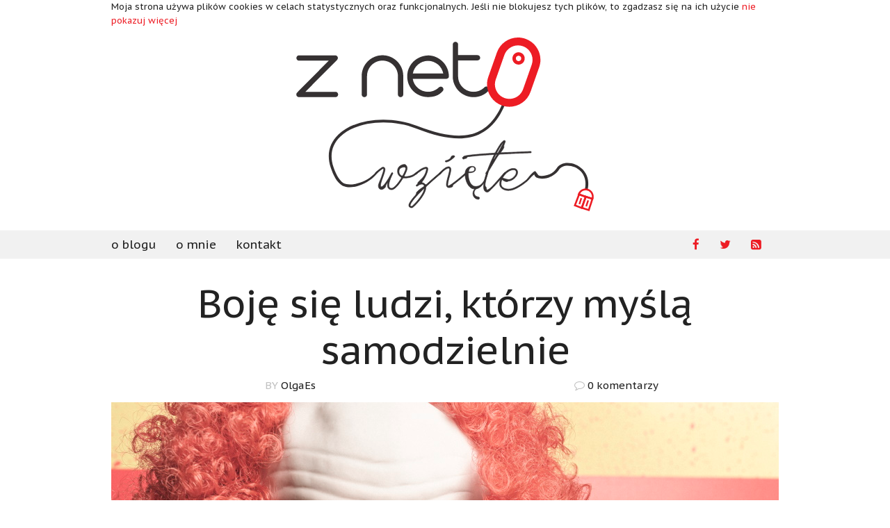

--- FILE ---
content_type: text/html; charset=utf-8
request_url: http://znetawziete.pl/bojesie-ludzi-ktorzy-mysla-samodzielnie/
body_size: 61599
content:
<!DOCTYPE html>

<html lang="pl" xmlns:fb="http://ogp.me/ns/fb#">
<head>
    <meta charset="utf-8">
    <meta name="viewport" content="width=device-width, initial-scale=1">

    <link href='https://fonts.googleapis.com/css?family=PT+Sans+Caption&subset=latin,latin-ext' rel='stylesheet' type='text/css'>    
    <link rel="manifest" href="/manifest.json">
    <meta name="theme-color" content="#1E1E1E">
    <meta name="author" content="OlgaEs">
    <link href="/feed/" rel="alternate" title="z neta wzięte Feed" type="application/atom+xml">
    <link href="/opensearch.xml" rel="search" title="z neta wzięte wyszukiwanie" type="application/opensearchdescription+xml">

    <title>Boję&#160;się ludzi, kt&#243;rzy myślą samodzielnie</title>
    <meta name="description" content="​​​​​​​Wraz z koronawirusem (ciekawostka – m&#243;j Word nie zna tego słowa, przypadek?!), uaktywniła się grupa ludzi samodzielnie myślących. No matko jedyna powiem Wam, że się ich bardziej boję niż Ziobry, a musicie wiedzieć, że Ziobro śni mi się dość często i to nie są mokre sny." />
    <link rel=canonical href="http://znetawziete.pl/bojesie-ludzi-ktorzy-mysla-samodzielnie/" />

    
<meta name="twitter:site" content="SiemoOlga">
<meta name="twitter:title" content="Boję się ludzi, którzy myślą samodzielnie">
<meta name="twitter:description" content="​​​​​​​Wraz z koronawirusem (ciekawostka – mój Word nie zna tego słowa, przypadek?!), uaktywniła się grupa ludzi samodzielnie myślących. No matko jedyna powiem Wam, że się ich bardziej boję niż Ziobry, a musicie wiedzieć, że Ziobro śni mi się dość często i to nie są mokre sny.">
<meta name="twitter:image" content="http://www.znetawziete.pl/Content/Images/Upload/1korona_male.jpg">
    <meta property="og:title" content="Boję się ludzi, którzy myślą samodzielnie">
<meta property="og:type" content="article">
<meta property="og:url" content="http://znetawziete.pl/bojesie-ludzi-ktorzy-mysla-samodzielnie/">
<meta property="og:image" content="http://www.znetawziete.pl/Content/Images/Upload/1korona_male.jpg">
<meta property="og:description" content="​​​​​​​Wraz z koronawirusem (ciekawostka – mój Word nie zna tego słowa, przypadek?!), uaktywniła się grupa ludzi samodzielnie myślących. No matko jedyna powiem Wam, że się ich bardziej boję niż Ziobry, a musicie wiedzieć, że Ziobro śni mi się dość często i to nie są mokre sny.">
<meta property="og:site_name" content="z neta wzięte">
<meta property="fb:app_id" content="1699111583674426">
<meta property="article:expiration_time" content="01.01.0001 00:00:00">
<meta property="article:modified_time" content="01.01.0001 00:00:00">
<meta property="article:published_time" content="21.08.2020 18:33:45">
    
    <link href="/Content/css?v=paggbNiLCHSa10j1kttj1-Xrci8EwcFWF4HSP6Pm_HM1" rel="stylesheet"/>

    
</head>
<body>
    <div id="fb-root"></div>

    <div class="container">
        <h1 class="header">
            <a href="/">                
                <?xml version="1.0" encoding="UTF-8" standalone="no"?>
<svg
   xmlns:dc="http://purl.org/dc/elements/1.1/"
   xmlns:cc="http://creativecommons.org/ns#"
   xmlns:rdf="http://www.w3.org/1999/02/22-rdf-syntax-ns#"
   xmlns:svg="http://www.w3.org/2000/svg"
   xmlns="http://www.w3.org/2000/svg"
   viewBox="0 0 830.09332 485.20001"
   xml:space="preserve"
   id="svg2"
   version="1.1"><metadata
     id="metadata8"><rdf:RDF><cc:Work
         rdf:about=""><dc:format>image/svg+xml</dc:format><dc:type
           rdf:resource="http://purl.org/dc/dcmitype/StillImage" /></cc:Work></rdf:RDF></metadata><defs
     id="defs6" /><g
     transform="matrix(1.3333333,0,0,-1.3333333,0,485.2)"
     id="g10"><g
       transform="scale(0.1)"
       id="g12"><path
         id="path14"
         style="fill:#353132;fill-opacity:1;fill-rule:nonzero;stroke:none"
         d="M 16.25,2405.94 C 5.41406,2416.77 0,2429.69 0,2444.76 c 0,15.04 5.41406,28.58 16.25,40.63 l 662.672,668.09 H 57.7773 c -15.6523,0 -28.8867,5.41 -39.7226,16.25 -10.83204,10.83 -16.25001,24.07 -16.25001,39.72 0,15.63 5.41797,28.89 16.25001,39.73 10.8359,10.83 24.0703,16.25 39.7226,16.25 H 816.152 c 14.446,0 27.676,-6.04 39.723,-18.06 10.836,-10.83 15.629,-23.78 14.445,-38.82 -1.215,-15.07 -7.222,-28.6 -18.054,-40.63 L 189.59,2501.64 h 630.172 c 15.629,0 28.89,-5.42 39.726,-16.25 10.832,-10.84 16.25,-24.09 16.25,-39.72 0,-15.66 -5.418,-28.9 -16.25,-39.73 -10.836,-10.84 -24.097,-16.25 -39.726,-16.25 H 55.9766 c -15.6602,0 -28.8907,5.41 -39.7266,16.25" /><path
         id="path16"
         style="fill:#353132;fill-opacity:1;fill-rule:nonzero;stroke:none"
         d="m 1368.64,2832.07 c 0,60.18 11.43,116.75 34.31,169.73 22.85,52.96 53.86,99 92.99,138.13 39.1,39.11 85.15,70.12 138.13,93 52.96,22.85 109.52,34.3 169.73,34.3 60.18,0 116.75,-11.45 169.74,-34.3 52.95,-22.88 98.99,-53.89 138.13,-93 39.1,-39.13 70.1,-85.17 92.98,-138.13 22.86,-52.98 34.31,-109.55 34.31,-169.73 v -386.4 c 0,-15.66 -5.42,-28.9 -16.25,-39.73 -10.83,-10.84 -24.09,-16.25 -39.72,-16.25 -15.66,0 -28.89,5.41 -39.73,16.25 -10.83,10.83 -16.25,24.07 -16.25,39.73 v 386.4 c 0,44.52 -8.43,86.36 -25.28,125.5 -16.87,39.1 -40.03,73.4 -69.51,102.91 -29.51,29.49 -63.82,52.65 -102.92,69.52 -39.14,16.85 -80.97,25.29 -125.5,25.29 -44.55,0 -86.39,-8.44 -125.49,-25.29 -39.13,-16.87 -73.44,-40.03 -102.92,-69.52 -29.51,-29.51 -52.68,-63.81 -69.52,-102.91 -16.87,-39.14 -25.28,-80.98 -25.28,-125.5 v -386.4 c 0,-15.66 -5.41,-28.9 -16.25,-39.73 -10.83,-10.84 -24.09,-16.25 -39.72,-16.25 -15.66,0 -28.89,5.41 -39.73,16.25 -10.83,10.83 -16.25,24.07 -16.25,39.73 v 386.4" /><path
         id="path18"
         style="fill:#353132;fill-opacity:1;fill-rule:nonzero;stroke:none"
         d="m 2757.18,3149.87 c -39.72,0 -77.36,-6.94 -112.85,-20.77 -35.52,-13.85 -67.43,-32.5 -95.7,-55.97 -28.3,-23.48 -51.77,-51.46 -70.42,-83.97 -18.68,-32.5 -31.6,-67.43 -38.83,-104.73 h 637.4 c -7.22,37.3 -20.48,72.23 -39.72,104.73 -19.27,32.51 -43.06,60.49 -71.33,83.97 -28.29,23.47 -60.2,42.12 -95.7,55.97 -35.52,13.83 -73.13,20.77 -112.85,20.77 z m -319.6,-377.38 c 6.01,-38.54 18.65,-74.35 37.92,-107.44 19.24,-33.12 43.03,-61.7 71.32,-85.77 28.27,-24.09 60.49,-43.05 96.6,-56.88 36.12,-13.85 74.04,-20.76 113.76,-20.76 44.52,0 86.05,8.12 124.59,24.38 38.51,16.25 72.82,38.82 102.92,67.71 10.84,10.83 24.07,16.25 39.72,16.25 15.63,0 28.9,-5.42 39.73,-16.25 10.84,-10.84 16.25,-24.1 16.25,-39.73 0,-15.65 -5.41,-28.89 -16.25,-39.72 -39.73,-44.55 -84.58,-76.15 -134.52,-94.8 -49.97,-18.67 -107.44,-27.98 -172.44,-27.98 -60.21,0 -116.46,10.83 -168.83,32.5 -52.36,21.67 -98.4,51.74 -138.13,90.28 -39.72,38.51 -71.04,84.24 -93.89,137.23 -22.88,52.95 -34.31,110.73 -34.31,173.34 0,60.18 11.11,116.47 33.4,168.83 22.27,52.36 52.96,98.09 92.09,137.23 39.11,39.1 85.46,70.41 139.04,93.89 53.55,23.47 111.64,36.4 174.24,38.82 57.78,0 112.23,-11.46 163.41,-34.31 51.15,-22.88 96.61,-53.57 136.33,-92.08 39.72,-38.54 71.32,-83.68 94.8,-135.43 23.46,-51.77 36.39,-107.15 38.82,-166.12 2.4,-20.48 -2.71,-36.11 -15.36,-46.94 -12.63,-10.84 -26.18,-16.25 -40.62,-16.25 h -700.59" /><path
         id="path20"
         style="fill:#353132;fill-opacity:1;fill-rule:nonzero;stroke:none"
         d="m 3275.39,3492.94 c 0,15.63 5.42,28.89 16.25,39.72 10.84,10.84 24.07,16.25 39.72,16.25 15.64,0 28.9,-5.41 39.73,-16.25 10.83,-10.83 16.25,-24.09 16.25,-39.72 v -222.1 h 399.04 c 19.25,0 34.59,-5.41 46.05,-16.25 11.42,-10.83 17.15,-24.09 17.15,-39.72 0,-15.66 -5.73,-28.89 -17.15,-39.73 -11.46,-10.83 -26.8,-16.25 -46.05,-16.25 h -399.04 v -334.04 c 0,-44.55 8.41,-86.39 25.28,-125.49 16.84,-39.13 40,-73.44 69.51,-102.92 29.49,-29.51 63.79,-52.68 102.92,-69.52 39.12,-16.87 80.95,-25.28 125.5,-25.28 44.52,0 86.05,8.12 124.59,24.38 38.51,16.25 72.23,38.82 101.11,67.71 9.62,10.83 21.96,17.15 37.02,18.96 15.04,1.8 29.18,-2.12 42.44,-11.74 9.62,-9.65 15.62,-21.67 18.05,-36.11 2.4,-14.45 -0.62,-28.3 -9.03,-41.53 -39.73,-42.16 -86.67,-74.94 -140.84,-98.41 -54.17,-23.47 -111.95,-35.21 -173.34,-35.21 -60.2,0 -116.78,11.42 -169.73,34.31 -52.98,22.85 -99.03,53.85 -138.13,92.99 -39.13,39.1 -70.14,85.15 -93,138.13 -22.88,52.95 -34.3,109.52 -34.3,169.73 v 668.09" /><path
         id="path22"
         style="fill:#353132;fill-opacity:1;fill-rule:nonzero;stroke:none"
         d="m 4313.57,2250.61 53.31,-22.83 C 4202.45,1843.95 3967.44,1622.65 3648.47,1551.2 3354.84,1485.47 2993.06,1543.06 2509.89,1732.52 1949.46,1952.3 1252.52,1878.8 923.266,1565.2 744.434,1394.86 693.895,1174.26 777.145,927.211 850.961,708.102 942.813,586.699 1050.14,566.379 c 179.83,-34.039 467.21,72.551 616.97,250.652 29.91,35.571 36.23,13.61 61.41,41.43 l -2.6,-9.75 c -24.47,-27.07 -7.16,-25.262 -36.74,-60.422 -159,-189.07 -436.64,-319.207 -649.83,-278.891 C 908.09,534.219 804.324,664.859 722.164,908.691 631.211,1178.64 686.91,1420.2 883.266,1607.21 1233.3,1940.58 1941.7,2017.63 2531.07,1786.53 c 465.4,-182.51 826.8,-240.99 1104.73,-178.72 299.48,67.06 521.19,277.32 677.77,642.8" /><path
         id="path24"
         style="fill:#ed1c24;fill-opacity:1;fill-rule:nonzero;stroke:none"
         d="m 4641.86,3639.03 c -193.28,0 -374.2,-120.54 -441.98,-313.24 l -180.62,-513.31 c -85.88,-244.16 42.4,-511.67 286.54,-597.55 51.46,-18.11 103.91,-26.72 155.53,-26.72 193.26,0 374.21,120.52 442.01,313.25 l 180.59,513.3 c 85.89,244.13 -42.35,511.67 -286.51,597.56 -51.45,18.1 -103.94,26.71 -155.56,26.71 m 0,-164.85 v 0 c 34.18,0 68.14,-5.86 100.87,-17.36 157.97,-55.59 241.27,-229.36 185.69,-387.36 l -180.57,-513.3 c -42.76,-121.46 -157.89,-203.09 -286.52,-203.09 -34.19,0 -68.09,5.86 -100.82,17.36 -157.99,55.58 -241.32,229.35 -185.73,387.32 l 180.61,513.34 c 42.72,121.48 157.84,203.06 286.47,203.09" /><path
         id="path26"
         style="fill:#ed1c24;fill-opacity:1;fill-rule:nonzero;stroke:none"
         d="m 4652.56,3256.95 c -23.87,0 -45.22,-15.13 -53.17,-37.65 -10.28,-29.32 5.17,-61.56 34.47,-71.86 6.06,-2.14 12.37,-3.23 18.68,-3.23 23.89,0 45.26,15.14 53.19,37.68 10.28,29.3 -5.14,61.54 -34.45,71.84 -6.09,2.14 -12.38,3.22 -18.72,3.22 m -0.02,-185.2 c -14.54,0 -28.92,2.44 -42.73,7.27 -67,23.6 -102.35,97.3 -78.79,164.33 18.15,51.51 66.97,86.1 121.54,86.1 14.55,0 28.96,-2.47 42.79,-7.33 67,-23.57 102.33,-97.27 78.76,-164.3 -18.14,-51.5 -66.98,-86.07 -121.57,-86.07" /><path
         id="path28"
         style="fill:#353132;fill-opacity:1;fill-rule:nonzero;stroke:none"
         d="M 6095.06,433.762 C 6165.69,726.93 6014,906.25 5848.49,976.301 5689.15,1043.78 5522.87,1012.77 5453.11,902.609 5353.58,745.5 5147.44,720.07 5069.44,751.031 c -31.9,12.66 -31.83,27.52 -30.92,32.258 l -54.22,10.5 c -8.05,-41.508 15.79,-77.637 63.73,-96.66 111.95,-44.418 344.49,1.422 454.06,174.43 53.65,84.722 192.84,106.773 323.78,51.351 143.63,-60.808 274.95,-217.64 212.82,-475.57 l 56.37,-13.578" /><path
         id="path30"
         style="fill:#ed1c24;fill-opacity:1;fill-rule:nonzero;stroke:none"
         d="m 6056.51,437.871 c -50.73,0 -96.01,-28.879 -118.01,-74.031 l 247.3,-80.238 c 11.32,63.437 -25.72,127.359 -88.75,147.828 -13.18,4.25 -26.82,6.441 -40.54,6.441 m -148.99,-103.851 -17.74,6.722 5.85,18.047 c 22.7,70 87.35,116.981 160.88,116.981 17.71,0 35.29,-2.778 52.25,-8.301 88.73,-28.797 137.49,-124.418 108.71,-213.199 l -6.2,-18.801 -303.75,98.551" /><path
         id="path32"
         style="fill:#ed1c24;fill-opacity:1;fill-rule:nonzero;stroke:none"
         d="m 6068.43,281.82 -64.7,-199.3786 106.83,-34.6719 64.7,199.3595 z M 5955.96,58.0703 6044.09,329.57 6223.04,271.52 6134.93,0 5955.96,58.0703" /><path
         id="path34"
         style="fill:#ed1c24;fill-opacity:1;fill-rule:nonzero;stroke:none"
         d="m 6126.07,222.059 -32.56,10.55 -40.59,-125.089 32.58,-10.5708 40.57,125.1098" /><path
         id="path36"
         style="fill:#ed1c24;fill-opacity:1;fill-rule:nonzero;stroke:none"
         d="m 5931.56,329.07 -74.83,-195.75 104.94,-40.1012 74.78,195.8122 z M 5807.8,111.41 5909.64,378.063 6085.42,310.922 5983.57,44.2695 5807.8,111.41" /><path
         id="path38"
         style="fill:#ed1c24;fill-opacity:1;fill-rule:nonzero;stroke:none"
         d="m 5983.18,268.43 -32.58,10.562 -40.57,-125.101 32.58,-10.582 40.57,125.121" /><path
         id="path40"
         style="fill:#353132;fill-opacity:1;fill-rule:nonzero;stroke:none"
         d="m 2203.12,741.93 c 6.73,-3.391 21.29,-3.391 29.15,10.07 17.94,31.402 33.64,63.922 47.1,97.539 3.37,9.012 5.62,17.973 7.84,25.801 2.25,5.609 2.25,10.109 2.25,14.582 0,2.25 0,4.5 0,5.609 0,1.141 0,1.141 0,2.25 v 2.25 c -2.25,6.719 -3.36,11.211 -5.61,13.438 -4.48,6.75 -7.84,7.863 -11.22,7.863 -3.34,1.129 -6.72,1.129 -10.08,3.359 l -2.25,2.25 c 0,-1.121 -1.12,-1.121 -1.12,-1.121 0,0 0,0 -1.11,0 h -2.25 c -4.49,-1.129 -7.85,-1.129 -12.34,-2.238 -7.85,-1.121 -15.69,-2.25 -23.55,-4.512 -15.69,-4.468 -30.27,-11.218 -42.61,-21.289 -12.34,-11.222 -22.42,-26.91 -25.78,-49.34 -3.38,-22.441 -1.12,-50.461 14.58,-74 8.97,-13.472 22.42,-24.691 37,-32.511 z m 316.21,40.34 c -29.14,-22.411 -63.91,-49.321 -98.67,-61.668 -33.64,-12.34 -69.53,-21.301 -106.53,-23.551 -19.06,-2.25 -39.25,-2.25 -59.44,0 -15.69,2.25 -23.54,-6.719 -26.9,-12.332 -13.45,-22.43 -26.92,-43.727 -41.49,-65.028 -20.18,-30.293 -42.62,-58.312 -66.17,-86.359 -11.21,-13.441 -24.67,-25.793 -38.12,-39.242 -13.46,-11.211 -28.03,-23.539 -45.98,-32.508 -8.97,-4.5 -17.92,-8.973 -29.15,-10.102 -2.25,0 -5.62,-1.121 -8.96,-1.121 -2.25,0 -4.5,0 -6.74,0 -5.6,1.121 -10.09,1.121 -15.7,2.25 -10.09,1.11 -20.19,4.473 -29.14,10.09 -10.11,5.602 -17.95,14.571 -23.56,23.543 -11.22,19.067 -14.58,40.367 -14.58,58.309 0,20.191 3.36,38.129 6.74,56.07 1.1,4.488 2.23,7.848 3.36,12.32 -1.13,-2.222 -2.26,-3.359 -3.36,-4.472 -4.49,-7.848 -10.11,-15.707 -15.71,-23.547 -13.46,-21.301 -20.19,-34.762 -24.67,-42.613 -3.36,-8.977 -3.36,-13.45 -3.36,-17.938 0,-4.48 0,-7.859 -3.36,-14.582 -2.25,-3.359 -4.5,-7.859 -8.97,-13.437 -2.25,-2.262 -5.62,-5.622 -8.98,-9 -1.13,-1.11 -3.36,-3.36 -5.61,-4.473 l -3.36,-3.359 -2.23,-1.141 -2.25,-2.219 c -17.95,-13.461 -38.14,-22.441 -57.19,-21.32 -17.95,1.129 -35.89,10.101 -45.98,24.68 -11.22,14.57 -15.71,32.511 -14.58,51.57 0,2.242 0,4.492 0,6.742 v 3.359 2.25 1.11 c 1.12,3.359 1.12,5.609 2.25,8.969 1.11,6.722 3.36,12.332 4.48,17.941 6.72,22.43 16.82,44.871 26.91,68.41 10.09,24.66 20.18,50.461 31.41,80.731 11.21,31.398 22.42,61.668 31.4,91.957 4.47,14.582 8.97,30.261 11.19,44.843 1.14,7.868 2.25,14.578 1.14,21.328 0,6.719 -2.25,11.192 -3.36,13.442 -1.13,0 -1.13,1.109 -3.38,1.109 -1.12,0 -2.24,1.141 -3.36,1.141 h -1.12 c -1.11,-3.363 1.12,4.469 0,3.359 v -2.25 -1.109 c 0,-1.141 -1.11,0 -1.11,0 h 1.11 c -2.25,-1.141 -5.61,-2.25 -8.97,-3.363 -2.25,-2.25 -5.61,-3.387 -8.98,-5.61 -13.46,-7.859 -25.79,-17.937 -38.11,-28.047 -24.67,-19.043 -49.35,-40.371 -74.02,-61.672 -10.09,-10.07 -23.56,-13.46 -29.15,-6.71 -5.61,5.601 -1.13,19.043 10.09,28.011 31.39,29.149 63.92,57.199 99.81,81.86 8.95,6.75 17.92,12.351 28.03,17.968 3.35,2.211 5.6,3.36 8.97,4.473 2.24,0 4.48,1.129 5.6,1.129 2.24,0 4.48,1.121 4.48,1.121 h 1.14 1.11 1.12 c 6.74,0 15.69,-2.25 23.55,-7.871 7.84,-4.469 11.22,-13.43 13.46,-20.18 2.24,-6.722 3.35,-13.441 3.35,-20.191 -1.11,-12.328 -2.23,-23.539 -4.48,-34.758 -10.08,-42.602 -24.67,-82.973 -39.25,-122.242 -14.56,-40.34 -29.16,-79.598 -40.36,-119.981 -2.23,-10.078 -4.48,-20.16 -6.72,-29.148 -1.14,-5.59 -1.14,-10.082 -2.25,-14.582 0,-3.359 0,-5.598 0,-7.828 0,-2.25 0,-4.492 0,-6.719 0,-6.75 0,-13.473 3.36,-19.07 3.38,-5.621 10.1,-10.11 16.81,-8.981 6.74,0 12.35,3.36 17.96,7.86 2.23,1.121 6.72,5.578 10.09,7.839 4.48,3.36 7.84,6.739 11.22,11.211 13.44,13.461 26.91,30.27 39.23,47.098 24.67,32.512 48.22,68.41 69.53,104.293 21.31,35.867 42.61,72.879 61.67,109.91 v 1.098 c 4.49,6.723 12.34,8.969 20.19,5.609 6.72,-3.347 10.09,-12.328 5.61,-20.179 -16.83,-31.411 -32.52,-65.04 -45.97,-98.688 -13.47,-33.633 -25.81,-67.281 -32.53,-102.043 -3.36,-16.828 -4.48,-34.769 -3.36,-51.57 1.12,-15.719 5.61,-31.399 15.7,-40.379 8.97,-10.098 23.53,-13.461 40.36,-14.57 13.46,0 28.05,6.722 42.61,16.832 28.03,19.039 52.72,45.957 75.14,73.988 23.54,28.019 44.84,57.211 63.91,87.469 7.85,11.222 14.59,21.3 21.32,32.523 3.35,5.609 3.35,19.078 -7.86,25.789 -12.34,6.719 -24.68,15.699 -35.87,26.91 -13.47,14.578 -23.56,32.52 -29.17,51.59 -4.49,19.051 -6.72,38.129 -5.6,57.18 1.11,19.07 5.6,39.258 15.69,57.199 10.09,16.82 24.67,31.398 40.38,42.59 16.81,11.219 34.76,19.082 52.7,23.551 4.48,1.14 10.09,2.238 14.58,3.39 2.23,0 4.48,1.11 6.72,1.11 h 4.49 l 4.49,1.101 c 5.59,0 11.22,0 16.81,-1.101 6.74,-2.262 11.22,-4.5 15.71,-8.969 4.48,-3.363 8.96,-7.863 12.33,-13.473 3.36,-4.469 5.6,-8.969 7.85,-13.437 4.48,-8.961 7.84,-19.071 8.97,-29.16 1.11,-5.602 1.11,-10.11 1.11,-15.711 0,-5.61 0,-11.219 -1.11,-15.692 -2.24,-10.078 -4.49,-19.078 -7.86,-26.91 -5.6,-17.93 -12.33,-34.758 -20.17,-51.59 -8.97,-19.039 -19.08,-39.23 -29.16,-58.308 -6.73,-13.442 3.36,-21.301 10.08,-21.301 19.08,-1.129 37.01,0 56.08,2.262 30.28,4.468 60.56,12.32 89.7,23.539 29.16,11.191 58.32,35.879 83,54.918 11.2,7.863 23.55,11.222 29.14,5.613 5.61,-5.613 1.12,-19.051 -11.22,-29.152" /><path
         id="path42"
         style="fill:none;stroke:#353132;stroke-width:10;stroke-linecap:butt;stroke-linejoin:miter;stroke-miterlimit:10;stroke-dasharray:none;stroke-opacity:1"
         d="m 2203.12,741.93 c 6.73,-3.391 21.29,-3.391 29.15,10.07 17.94,31.402 33.64,63.922 47.1,97.539 3.37,9.012 5.62,17.973 7.84,25.801 2.25,5.609 2.25,10.109 2.25,14.582 0,2.25 0,4.5 0,5.609 0,1.141 0,1.141 0,2.25 v 2.25 c -2.25,6.719 -3.36,11.211 -5.61,13.438 -4.48,6.75 -7.84,7.863 -11.22,7.863 -3.34,1.129 -6.72,1.129 -10.08,3.359 l -2.25,2.25 c 0,-1.121 -1.12,-1.121 -1.12,-1.121 0,0 0,0 -1.11,0 h -2.25 c -4.49,-1.129 -7.85,-1.129 -12.34,-2.238 -7.85,-1.121 -15.69,-2.25 -23.55,-4.512 -15.69,-4.468 -30.27,-11.218 -42.61,-21.289 -12.34,-11.222 -22.42,-26.91 -25.78,-49.34 -3.38,-22.441 -1.12,-50.461 14.58,-74 8.97,-13.472 22.42,-24.691 37,-32.511 z m 316.21,40.34 c -29.14,-22.411 -63.91,-49.321 -98.67,-61.668 -33.64,-12.34 -69.53,-21.301 -106.53,-23.551 -19.06,-2.25 -39.25,-2.25 -59.44,0 -15.69,2.25 -23.54,-6.719 -26.9,-12.332 -13.45,-22.43 -26.92,-43.727 -41.49,-65.028 -20.18,-30.293 -42.62,-58.312 -66.17,-86.359 -11.21,-13.441 -24.67,-25.793 -38.12,-39.242 -13.46,-11.211 -28.03,-23.539 -45.98,-32.508 -8.97,-4.5 -17.92,-8.973 -29.15,-10.102 -2.25,0 -5.62,-1.121 -8.96,-1.121 -2.25,0 -4.5,0 -6.74,0 -5.6,1.121 -10.09,1.121 -15.7,2.25 -10.09,1.11 -20.19,4.473 -29.14,10.09 -10.11,5.602 -17.95,14.571 -23.56,23.543 -11.22,19.067 -14.58,40.367 -14.58,58.309 0,20.191 3.36,38.129 6.74,56.07 1.1,4.488 2.23,7.848 3.36,12.32 -1.13,-2.222 -2.26,-3.359 -3.36,-4.472 -4.49,-7.848 -10.11,-15.707 -15.71,-23.547 -13.46,-21.301 -20.19,-34.762 -24.67,-42.613 -3.36,-8.977 -3.36,-13.45 -3.36,-17.938 0,-4.48 0,-7.859 -3.36,-14.582 -2.25,-3.359 -4.5,-7.859 -8.97,-13.437 -2.25,-2.262 -5.62,-5.622 -8.98,-9 -1.13,-1.11 -3.36,-3.36 -5.61,-4.473 l -3.36,-3.359 -2.23,-1.141 -2.25,-2.219 c -17.95,-13.461 -38.14,-22.441 -57.19,-21.32 -17.95,1.129 -35.89,10.101 -45.98,24.68 -11.22,14.57 -15.71,32.511 -14.58,51.57 0,2.242 0,4.492 0,6.742 v 3.359 2.25 1.11 c 1.12,3.359 1.12,5.609 2.25,8.969 1.11,6.722 3.36,12.332 4.48,17.941 6.72,22.43 16.82,44.871 26.91,68.41 10.09,24.66 20.18,50.461 31.41,80.731 11.21,31.398 22.42,61.668 31.4,91.957 4.47,14.582 8.97,30.261 11.19,44.843 1.14,7.868 2.25,14.578 1.14,21.328 0,6.719 -2.25,11.192 -3.36,13.442 -1.13,0 -1.13,1.109 -3.38,1.109 -1.12,0 -2.24,1.141 -3.36,1.141 h -1.12 c -1.11,-3.363 1.12,4.469 0,3.359 v -2.25 -1.109 c 0,-1.141 -1.11,0 -1.11,0 h 1.11 c -2.25,-1.141 -5.61,-2.25 -8.97,-3.363 -2.25,-2.25 -5.61,-3.387 -8.98,-5.61 -13.46,-7.859 -25.79,-17.937 -38.11,-28.047 -24.67,-19.043 -49.35,-40.371 -74.02,-61.672 -10.09,-10.07 -23.56,-13.46 -29.15,-6.71 -5.61,5.601 -1.13,19.043 10.09,28.011 31.39,29.149 63.92,57.199 99.81,81.86 8.95,6.75 17.92,12.351 28.03,17.968 3.35,2.211 5.6,3.36 8.97,4.473 2.24,0 4.48,1.129 5.6,1.129 2.24,0 4.48,1.121 4.48,1.121 h 1.14 1.11 1.12 c 6.74,0 15.69,-2.25 23.55,-7.871 7.84,-4.469 11.22,-13.43 13.46,-20.18 2.24,-6.722 3.35,-13.441 3.35,-20.191 -1.11,-12.328 -2.23,-23.539 -4.48,-34.758 -10.08,-42.602 -24.67,-82.973 -39.25,-122.242 -14.56,-40.34 -29.16,-79.598 -40.36,-119.981 -2.23,-10.078 -4.48,-20.16 -6.72,-29.148 -1.14,-5.59 -1.14,-10.082 -2.25,-14.582 0,-3.359 0,-5.598 0,-7.828 0,-2.25 0,-4.492 0,-6.719 0,-6.75 0,-13.473 3.36,-19.07 3.38,-5.621 10.1,-10.11 16.81,-8.981 6.74,0 12.35,3.36 17.96,7.86 2.23,1.121 6.72,5.578 10.09,7.839 4.48,3.36 7.84,6.739 11.22,11.211 13.44,13.461 26.91,30.27 39.23,47.098 24.67,32.512 48.22,68.41 69.53,104.293 21.31,35.867 42.61,72.879 61.67,109.91 v 1.098 c 4.49,6.723 12.34,8.969 20.19,5.609 6.72,-3.347 10.09,-12.328 5.61,-20.179 -16.83,-31.411 -32.52,-65.04 -45.97,-98.688 -13.47,-33.633 -25.81,-67.281 -32.53,-102.043 -3.36,-16.828 -4.48,-34.769 -3.36,-51.57 1.12,-15.719 5.61,-31.399 15.7,-40.379 8.97,-10.098 23.53,-13.461 40.36,-14.57 13.46,0 28.05,6.722 42.61,16.832 28.03,19.039 52.72,45.957 75.14,73.988 23.54,28.019 44.84,57.211 63.91,87.469 7.85,11.222 14.59,21.3 21.32,32.523 3.35,5.609 3.35,19.078 -7.86,25.789 -12.34,6.719 -24.68,15.699 -35.87,26.91 -13.47,14.578 -23.56,32.52 -29.17,51.59 -4.49,19.051 -6.72,38.129 -5.6,57.18 1.11,19.07 5.6,39.258 15.69,57.199 10.09,16.82 24.67,31.398 40.38,42.59 16.81,11.219 34.76,19.082 52.7,23.551 4.48,1.14 10.09,2.238 14.58,3.39 2.23,0 4.48,1.11 6.72,1.11 h 4.49 l 4.49,1.101 c 5.59,0 11.22,0 16.81,-1.101 6.74,-2.262 11.22,-4.5 15.71,-8.969 4.48,-3.363 8.96,-7.863 12.33,-13.473 3.36,-4.469 5.6,-8.969 7.85,-13.437 4.48,-8.961 7.84,-19.071 8.97,-29.16 1.11,-5.602 1.11,-10.11 1.11,-15.711 0,-5.61 0,-11.219 -1.11,-15.692 -2.24,-10.078 -4.49,-19.078 -7.86,-26.91 -5.6,-17.93 -12.33,-34.758 -20.17,-51.59 -8.97,-19.039 -19.08,-39.23 -29.16,-58.308 -6.73,-13.442 3.36,-21.301 10.08,-21.301 19.08,-1.129 37.01,0 56.08,2.262 30.28,4.468 60.56,12.32 89.7,23.539 29.16,11.191 58.32,35.879 83,54.918 11.2,7.863 23.55,11.222 29.14,5.613 5.61,-5.613 1.12,-19.051 -11.22,-29.152 z" /><path
         id="path44"
         style="fill:#353132;fill-opacity:1;fill-rule:nonzero;stroke:none"
         d="m 2676.31,451.48 c 10.1,38.122 -15.68,10.102 -14.58,11.219 -38.11,-37.019 -75.12,-72.89 -111.01,-111.019 -24.67,-25.801 -49.33,-52.7 -72.89,-79.61 -22.42,-26.898 -44.84,-54.949 -63.9,-84.109 -10.11,-14.582 -17.95,-29.152 -23.56,-44.84 -2.24,-3.391 -3.36,-7.851 -3.36,-10.109 -1.12,-3.36 -1.12,-5.61 -2.24,-8.973 0,-5.609 2.24,-11.219 6.72,-15.687 3.37,-3.36 10.09,-4.493 15.7,-5.602 4.48,-1.148 11.22,-2.25 15.71,2.242 1.1,1.117 2.23,1.117 3.35,2.227 l 4.49,4.492 c 3.36,2.258 6.73,4.469 10.09,7.859 6.72,5.59 13.46,12.328 19.07,17.942 51.57,49.347 97.56,104.269 137.92,162.578 20.18,29.152 39.26,58.312 54.95,89.719 8.96,20.183 17.93,40.371 23.54,61.671 z M 3027.3,787.871 C 2925.26,702.66 2824.34,614.082 2726.78,523.25 c -12.34,-11.219 -14.58,-26.898 -14.58,-33.648 0,-3.36 0,-5.61 -1.12,-8.973 -1.13,-23.547 -7.86,-44.848 -15.69,-66.149 -7.86,-20.179 -17.95,-40.371 -28.03,-59.441 -21.32,-38.117 -45.98,-75.137 -71.76,-108.769 -26.93,-34.758 -54.96,-67.27 -84.13,-98.68 -15.7,-15.692 -30.26,-31.41 -47.08,-45.988 -3.37,-4.4614 -7.86,-7.8207 -12.34,-11.2114 l -6.73,-5.6093 c -2.25,-1.1094 -5.61,-4.4727 -7.85,-5.5821 -3.37,-2.25 -6.73,-4.5 -10.09,-5.6094 -3.38,-1.1406 -6.72,-1.1406 -10.09,-1.1406 -4.49,0 -7.85,0 -11.22,1.1406 -4.49,0 -7.85,0 -11.21,1.1094 -14.57,3.3633 -28.04,11.2227 -33.63,23.543 -6.74,13.4688 -6.74,28.0468 -3.38,42.6288 3.38,12.328 7.86,22.41 13.45,32.508 5.63,10.09 11.22,20.203 16.83,29.16 23.54,37.012 51.58,70.652 79.61,103.16 l 17.95,19.082 c 28.03,35.867 28.03,44.84 28.03,52.688 0,7.832 -2.25,13.441 24.67,40.383 38.13,39.23 78.5,61.668 127.83,96.437 4.48,3.363 13.47,13.441 11.22,20.18 -5.6,14.562 -14.58,24.66 -26.92,29.152 -13.44,4.481 -30.27,3.359 -45.97,0 -10.1,-2.242 -21.31,-5.601 -31.39,-10.101 -13.47,-11.211 -26.92,-21.301 -42.62,-29.149 -2.24,-1.121 -4.49,-2.262 -7.85,-2.262 -7.84,0 -14.56,6.75 -13.45,14.582 0,4.5 1.12,6.75 2.23,8.981 0,1.129 1.13,2.238 2.25,3.359 1.13,2.239 2.25,3.371 4.49,5.598 2.24,2.25 4.48,4.5 6.73,5.613 3.36,2.25 5.6,4.5 8.97,5.61 2.25,3.359 4.48,5.609 5.59,7.847 3.38,5.621 3.38,10.11 3.38,13.473 0,3.359 0,6.719 3.36,11.187 2.25,5.621 8.97,12.36 19.06,23.582 25.79,25.77 50.47,48.2 76.25,77.36 12.34,13.469 24.67,30.258 37.01,49.34 11.22,19.05 23.55,41.488 31.39,68.39 4.49,13.469 8.97,26.938 11.22,41.52 2.25,8.961 3.38,17.941 1.12,26.898 -1.12,2.223 -2.24,4.473 -4.48,5.61 -2.23,1.113 -4.48,1.113 -6.73,1.113 -4.49,0 -8.97,-1.113 -13.45,-2.25 -2.24,0 -4.49,-1.113 -6.74,-1.113 l -4.48,-2.25 -4.49,-1.11 c -6.73,-2.25 -13.45,-4.5 -20.19,-7.859 -25.78,-11.219 -49.32,-26.899 -72.87,-43.731 -24.67,-15.687 -47.11,-34.769 -68.41,-52.707 -10.09,-8.961 -22.43,-11.222 -28.02,-5.601 -5.63,5.601 -2.25,17.941 8.96,26.898 h -1.12 c 22.42,20.192 45.97,38.133 70.64,54.953 24.69,17.938 49.34,33.657 77.37,45.989 6.72,3.359 14.58,6.718 21.31,8.968 4.49,1.11 7.85,2.243 11.22,3.352 5.6,2.258 10.08,3.359 14.58,4.508 10.08,1.113 20.19,3.363 29.16,2.242 2.23,0 4.46,0 6.71,0 1.13,-1.129 3.36,-1.129 5.62,-2.242 4.48,-1.149 7.84,-5.617 10.07,-8.977 8.99,-15.711 7.86,-35.902 4.5,-56.082 l -2.25,-5.621 -1.11,-5.57 c 0,-4.508 -1.14,-7.86 -2.25,-11.219 -2.23,-7.871 -4.48,-14.578 -6.72,-22.441 -19.07,-56.059 -45.98,-109.899 -79.62,-159.207 -7.84,-11.231 -15.7,-21.332 -23.55,-32.551 -6.73,-7.832 -3.36,-22.41 5.6,-23.551 12.34,-1.109 24.67,-5.602 35.89,-13.441 6.73,-4.5 12.34,-11.219 17.95,-16.817 5.6,-7.863 23.53,-7.863 31.39,-1.121 4.48,4.481 10.1,8.981 14.58,13.438 87.46,79.613 176.04,157 266.88,233.25 10.09,8.972 22.42,11.222 28.03,4.5 4.49,-6.746 1.12,-17.93 -8.97,-26.938" /><path
         id="path46"
         style="fill:none;stroke:#353132;stroke-width:10;stroke-linecap:butt;stroke-linejoin:miter;stroke-miterlimit:10;stroke-dasharray:none;stroke-opacity:1"
         d="m 2676.31,451.48 c 10.1,38.122 -15.68,10.102 -14.58,11.219 -38.11,-37.019 -75.12,-72.89 -111.01,-111.019 -24.67,-25.801 -49.33,-52.7 -72.89,-79.61 -22.42,-26.898 -44.84,-54.949 -63.9,-84.109 -10.11,-14.582 -17.95,-29.152 -23.56,-44.84 -2.24,-3.391 -3.36,-7.851 -3.36,-10.109 -1.12,-3.36 -1.12,-5.61 -2.24,-8.973 0,-5.609 2.24,-11.219 6.72,-15.687 3.37,-3.36 10.09,-4.493 15.7,-5.602 4.48,-1.148 11.22,-2.25 15.71,2.242 1.1,1.117 2.23,1.117 3.35,2.227 l 4.49,4.492 c 3.36,2.258 6.73,4.469 10.09,7.859 6.72,5.59 13.46,12.328 19.07,17.942 51.57,49.347 97.56,104.269 137.92,162.578 20.18,29.152 39.26,58.312 54.95,89.719 8.96,20.183 17.93,40.371 23.54,61.671 z M 3027.3,787.871 C 2925.26,702.66 2824.34,614.082 2726.78,523.25 c -12.34,-11.219 -14.58,-26.898 -14.58,-33.648 0,-3.36 0,-5.61 -1.12,-8.973 -1.13,-23.547 -7.86,-44.848 -15.69,-66.149 -7.86,-20.179 -17.95,-40.371 -28.03,-59.441 -21.32,-38.117 -45.98,-75.137 -71.76,-108.769 -26.93,-34.758 -54.96,-67.27 -84.13,-98.68 -15.7,-15.692 -30.26,-31.41 -47.08,-45.988 -3.37,-4.4614 -7.86,-7.8207 -12.34,-11.2114 l -6.73,-5.6093 c -2.25,-1.1094 -5.61,-4.4727 -7.85,-5.5821 -3.37,-2.25 -6.73,-4.5 -10.09,-5.6094 -3.38,-1.1406 -6.72,-1.1406 -10.09,-1.1406 -4.49,0 -7.85,0 -11.22,1.1406 -4.49,0 -7.85,0 -11.21,1.1094 -14.57,3.3633 -28.04,11.2227 -33.63,23.543 -6.74,13.4688 -6.74,28.0468 -3.38,42.6288 3.38,12.328 7.86,22.41 13.45,32.508 5.63,10.09 11.22,20.203 16.83,29.16 23.54,37.012 51.58,70.652 79.61,103.16 l 17.95,19.082 c 28.03,35.867 28.03,44.84 28.03,52.688 0,7.832 -2.25,13.441 24.67,40.383 38.13,39.23 78.5,61.668 127.83,96.437 4.48,3.363 13.47,13.441 11.22,20.18 -5.6,14.562 -14.58,24.66 -26.92,29.152 -13.44,4.481 -30.27,3.359 -45.97,0 -10.1,-2.242 -21.31,-5.601 -31.39,-10.101 -13.47,-11.211 -26.92,-21.301 -42.62,-29.149 -2.24,-1.121 -4.49,-2.262 -7.85,-2.262 -7.84,0 -14.56,6.75 -13.45,14.582 0,4.5 1.12,6.75 2.23,8.981 0,1.129 1.13,2.238 2.25,3.359 1.13,2.239 2.25,3.371 4.49,5.598 2.24,2.25 4.48,4.5 6.73,5.613 3.36,2.25 5.6,4.5 8.97,5.61 2.25,3.359 4.48,5.609 5.59,7.847 3.38,5.621 3.38,10.11 3.38,13.473 0,3.359 0,6.719 3.36,11.187 2.25,5.621 8.97,12.36 19.06,23.582 25.79,25.77 50.47,48.2 76.25,77.36 12.34,13.469 24.67,30.258 37.01,49.34 11.22,19.05 23.55,41.488 31.39,68.39 4.49,13.469 8.97,26.938 11.22,41.52 2.25,8.961 3.38,17.941 1.12,26.898 -1.12,2.223 -2.24,4.473 -4.48,5.61 -2.23,1.113 -4.48,1.113 -6.73,1.113 -4.49,0 -8.97,-1.113 -13.45,-2.25 -2.24,0 -4.49,-1.113 -6.74,-1.113 l -4.48,-2.25 -4.49,-1.11 c -6.73,-2.25 -13.45,-4.5 -20.19,-7.859 -25.78,-11.219 -49.32,-26.899 -72.87,-43.731 -24.67,-15.687 -47.11,-34.769 -68.41,-52.707 -10.09,-8.961 -22.43,-11.222 -28.02,-5.601 -5.63,5.601 -2.25,17.941 8.96,26.898 h -1.12 c 22.42,20.192 45.97,38.133 70.64,54.953 24.69,17.938 49.34,33.657 77.37,45.989 6.72,3.359 14.58,6.718 21.31,8.968 4.49,1.11 7.85,2.243 11.22,3.352 5.6,2.258 10.08,3.359 14.58,4.508 10.08,1.113 20.19,3.363 29.16,2.242 2.23,0 4.46,0 6.71,0 1.13,-1.129 3.36,-1.129 5.62,-2.242 4.48,-1.149 7.84,-5.617 10.07,-8.977 8.99,-15.711 7.86,-35.902 4.5,-56.082 l -2.25,-5.621 -1.11,-5.57 c 0,-4.508 -1.14,-7.86 -2.25,-11.219 -2.23,-7.871 -4.48,-14.578 -6.72,-22.441 -19.07,-56.059 -45.98,-109.899 -79.62,-159.207 -7.84,-11.231 -15.7,-21.332 -23.55,-32.551 -6.73,-7.832 -3.36,-22.41 5.6,-23.551 12.34,-1.109 24.67,-5.602 35.89,-13.441 6.73,-4.5 12.34,-11.219 17.95,-16.817 5.6,-7.863 23.53,-7.863 31.39,-1.121 4.48,4.481 10.1,8.981 14.58,13.438 87.46,79.613 176.04,157 266.88,233.25 10.09,8.972 22.42,11.222 28.03,4.5 4.49,-6.746 1.12,-17.93 -8.97,-26.938 z" /><path
         id="path48"
         style="fill:#353132;fill-opacity:1;fill-rule:nonzero;stroke:none"
         d="m 3118.12,1044.67 c -1.12,7.85 5.61,15.71 14.58,16.83 23.55,1.11 53.82,16.82 81.86,34.76 5.6,4.47 17.94,22.43 19.06,26.91 4.48,14.58 11.22,25.8 22.42,32.52 21.31,14.57 47.11,6.74 49.35,6.74 5.6,-2.25 8.97,-6.74 10.08,-11.22 1.13,-5.61 0,-11.22 -3.36,-15.72 -2.24,-1.1 -24.66,-23.54 -56.07,-47.09 0,-1.11 -2.24,-2.22 -3.36,-2.22 -34.76,-26.93 -79.61,-53.84 -117.73,-56.09 -1.15,0 -1.15,0 -1.15,0 -7.84,0 -15.68,5.61 -15.68,14.58 z m 456.4,-252.299 v -1.109 C 3529.65,752 3484.8,713.879 3438.83,675.75 3392.85,637.629 3346.88,600.621 3298.66,564.742 l -10.09,-6.722 c -14.59,-14.579 -14.59,-21.329 -13.46,-28.051 1.12,-5.598 3.36,-10.078 -12.34,-20.18 -16.83,-10.078 -34.77,-13.437 -56.06,-15.699 -5.61,0 -11.22,0 -16.82,0 h -2.24 c -1.13,0 -2.25,0 -3.38,1.121 -1.11,0 -1.11,0 -1.11,0 h -1.12 l -2.25,1.141 c -2.25,0 -5.61,1.097 -7.84,2.218 -5.62,3.36 -11.22,6.739 -15.7,11.219 -4.49,5.602 -7.85,11.223 -10.1,17.941 -3.36,12.352 -4.48,25.79 -3.36,38.122 0,12.347 2.23,25.789 3.36,38.128 4.5,24.672 11.22,50.469 16.82,75.129 13.46,48.243 28.04,97.551 39.24,146.891 2.25,12.359 4.5,24.691 5.63,37.012 0,6.73 0,13.48 -1.13,19.078 0,5.582 -2.25,11.191 -6.73,15.691 -4.49,4.5 -11.23,4.5 -16.82,4.5 -5.62,-1.152 -11.21,-2.25 -17.95,-4.5 -11.21,-4.5 -22.42,-10.109 -33.64,-16.832 -21.31,-13.437 -40.36,-29.148 -59.42,-45.949 -19.08,-16.828 -37,-34.758 -53.84,-53.848 -4.49,-4.492 -13.45,-4.492 -19.05,1.118 -6.73,5.601 -6.73,14.609 -3.37,19.07 26.9,28.051 53.82,54.949 85.23,79.609 14.58,11.223 31.39,23.543 49.32,33.653 10.1,4.468 19.07,8.98 31.41,12.339 2.25,1.11 5.62,2.239 8.98,2.239 4.48,1.109 8.96,2.23 13.44,2.23 8.98,1.129 17.94,-1.121 25.8,-4.469 7.85,-3.359 14.57,-10.082 19.07,-17.941 3.36,-7.871 6.72,-16.828 6.72,-25.801 l 1.12,-3.347 v -2.262 -4.469 c 0,-3.379 0,-5.609 0,-9 -1.12,-5.57 -1.12,-11.191 -2.24,-15.68 -2.24,-20.191 -6.74,-39.242 -11.22,-58.312 -8.96,-36.988 -19.06,-71.789 -29.15,-107.66 -6.72,-28.02 -14.58,-56.059 -19.06,-82.969 -2.24,-13.461 -3.36,-26.898 -3.36,-39.258 0,-5.613 0,-11.211 1.12,-16.801 0,-4.5 2.24,-8.972 3.36,-10.109 1.11,-2.242 0,-2.242 2.25,-2.242 0,-1.121 5.59,-1.121 5.59,-1.121 3.38,1.121 8.98,3.363 14.59,6.722 5.6,2.25 12.34,5.618 17.94,8.981 23.55,13.457 47.1,30.289 69.53,47.09 47.08,33.648 91.94,70.66 136.8,107.648 43.73,37.012 88.59,75.141 132.32,113.262 4.48,4.5 12.33,2.25 16.82,-3.363 5.61,-6.707 6.73,-14.579 2.25,-17.938" /><path
         id="path50"
         style="fill:none;stroke:#353132;stroke-width:10;stroke-linecap:butt;stroke-linejoin:miter;stroke-miterlimit:10;stroke-dasharray:none;stroke-opacity:1"
         d="m 3118.12,1044.67 c -1.12,7.85 5.61,15.71 14.58,16.83 23.55,1.11 53.82,16.82 81.86,34.76 5.6,4.47 17.94,22.43 19.06,26.91 4.48,14.58 11.22,25.8 22.42,32.52 21.31,14.57 47.11,6.74 49.35,6.74 5.6,-2.25 8.97,-6.74 10.08,-11.22 1.13,-5.61 0,-11.22 -3.36,-15.72 -2.24,-1.1 -24.66,-23.54 -56.07,-47.09 0,-1.11 -2.24,-2.22 -3.36,-2.22 -34.76,-26.93 -79.61,-53.84 -117.73,-56.09 -1.15,0 -1.15,0 -1.15,0 -7.84,0 -15.68,5.61 -15.68,14.58 z m 456.4,-252.299 v -1.109 C 3529.65,752 3484.8,713.879 3438.83,675.75 3392.85,637.629 3346.88,600.621 3298.66,564.742 l -10.09,-6.722 c -14.59,-14.579 -14.59,-21.329 -13.46,-28.051 1.12,-5.598 3.36,-10.078 -12.34,-20.18 -16.83,-10.078 -34.77,-13.437 -56.06,-15.699 -5.61,0 -11.22,0 -16.82,0 h -2.24 c -1.13,0 -2.25,0 -3.38,1.121 -1.11,0 -1.11,0 -1.11,0 h -1.12 l -2.25,1.141 c -2.25,0 -5.61,1.097 -7.84,2.218 -5.62,3.36 -11.22,6.739 -15.7,11.219 -4.49,5.602 -7.85,11.223 -10.1,17.941 -3.36,12.352 -4.48,25.79 -3.36,38.122 0,12.347 2.23,25.789 3.36,38.128 4.5,24.672 11.22,50.469 16.82,75.129 13.46,48.243 28.04,97.551 39.24,146.891 2.25,12.359 4.5,24.691 5.63,37.012 0,6.73 0,13.48 -1.13,19.078 0,5.582 -2.25,11.191 -6.73,15.691 -4.49,4.5 -11.23,4.5 -16.82,4.5 -5.62,-1.152 -11.21,-2.25 -17.95,-4.5 -11.21,-4.5 -22.42,-10.109 -33.64,-16.832 -21.31,-13.437 -40.36,-29.148 -59.42,-45.949 -19.08,-16.828 -37,-34.758 -53.84,-53.848 -4.49,-4.492 -13.45,-4.492 -19.05,1.118 -6.73,5.601 -6.73,14.609 -3.37,19.07 26.9,28.051 53.82,54.949 85.23,79.609 14.58,11.223 31.39,23.543 49.32,33.653 10.1,4.468 19.07,8.98 31.41,12.339 2.25,1.11 5.62,2.239 8.98,2.239 4.48,1.109 8.96,2.23 13.44,2.23 8.98,1.129 17.94,-1.121 25.8,-4.469 7.85,-3.359 14.57,-10.082 19.07,-17.941 3.36,-7.871 6.72,-16.828 6.72,-25.801 l 1.12,-3.347 v -2.262 -4.469 c 0,-3.379 0,-5.609 0,-9 -1.12,-5.57 -1.12,-11.191 -2.24,-15.68 -2.24,-20.191 -6.74,-39.242 -11.22,-58.312 -8.96,-36.988 -19.06,-71.789 -29.15,-107.66 -6.72,-28.02 -14.58,-56.059 -19.06,-82.969 -2.24,-13.461 -3.36,-26.898 -3.36,-39.258 0,-5.613 0,-11.211 1.12,-16.801 0,-4.5 2.24,-8.972 3.36,-10.109 1.11,-2.242 0,-2.242 2.25,-2.242 0,-1.121 5.59,-1.121 5.59,-1.121 3.38,1.121 8.98,3.363 14.59,6.722 5.6,2.25 12.34,5.618 17.94,8.981 23.55,13.457 47.1,30.289 69.53,47.09 47.08,33.648 91.94,70.66 136.8,107.648 43.73,37.012 88.59,75.141 132.32,113.262 4.48,4.5 12.33,2.25 16.82,-3.363 5.61,-6.707 6.73,-14.579 2.25,-17.938 z" /><path
         id="path52"
         style="fill:#353132;fill-opacity:1;fill-rule:nonzero;stroke:none"
         d="m 3797.52,487.461 c -22.62,-8.781 -40.7,-22.629 -54.19,-41.621 -13.53,-18.961 -20.45,-38.481 -20.82,-58.59 -0.37,-20.051 6.94,-38.879 21.92,-56.398 14.95,-17.52 39.97,-28.821 74.99,-33.922 8.77,-2.918 13.88,-7.668 15.34,-14.25 1.45,-6.578 0.71,-12.778 -2.19,-18.61 -2.92,-5.828 -7.11,-10.57 -12.59,-14.238 -5.48,-3.641 -10.79,-3.641 -15.88,0 -20.44,1.469 -38.32,7.297 -53.67,17.52 -15.32,10.218 -27.55,23.187 -36.68,38.867 -9.13,15.73 -14.61,32.851 -16.42,51.492 -1.83,18.598 0.17,37.039 6.02,55.281 5.83,18.27 15.87,35.399 30.12,51.477 14.23,16.051 33.39,28.82 57.48,38.312 10.23,5.828 15.88,5.481 16.97,-1.082 1.11,-6.57 -2.37,-11.328 -10.4,-14.238 z m -104.02,440.23 c -13.15,0 -25.02,-3.121 -35.59,-9.312 -10.59,-6.219 -19.72,-14.238 -27.38,-24.098 -7.67,-9.851 -13.51,-20.801 -17.53,-32.851 -4.01,-12.051 -6.01,-23.938 -6.01,-35.598 10.2,0 22.45,-0.191 36.68,-0.531 14.24,-0.391 27.92,0.89 41.07,3.808 13.14,2.911 24.44,8.223 33.95,15.883 9.48,7.668 14.23,19.52 14.23,35.598 0,11.672 -3.47,22.441 -10.41,32.289 -6.94,9.871 -16.62,14.812 -29.01,14.812 z M 3532.51,777.66 c 0,50.371 13.5,90.149 40.52,119.371 27,29.18 63.89,43.789 110.61,43.789 16.78,0 32.48,-4.199 47.1,-12.578 14.59,-8.41 21.89,-23.191 21.89,-44.371 0,-19.723 -5.47,-34.691 -16.42,-44.902 -10.96,-10.219 -24.1,-17.879 -39.44,-22.989 -15.32,-5.109 -31.75,-8.39 -49.27,-9.871 -17.51,-1.457 -32.85,-2.91 -45.99,-4.347 0,-1.481 -0.19,-5.332 -0.55,-11.52 -0.39,-6.203 -0.55,-10.023 -0.55,-11.5 0,-24.82 2.36,-52.211 7.13,-82.14 4.72,-29.93 13.14,-58.02 25.19,-84.293 12.04,-26.297 28.28,-48.379 48.72,-66.258 20.43,-17.91 46.36,-26.821 77.76,-26.821 42.33,1.45 77.36,14.02 105.11,37.762 27.75,23.707 50.73,52.559 69.01,86.528 18.24,33.921 33.01,70.082 44.34,108.402 11.31,38.32 21.35,72.828 30.12,103.476 0.71,1.454 2.19,2.004 4.36,1.641 2.2,-0.359 4.02,-3.828 5.49,-10.379 -3.66,-20.469 -8.94,-44.371 -15.89,-71.758 -6.93,-27.371 -16.05,-55.472 -27.37,-84.293 -11.32,-28.847 -24.63,-57.148 -39.96,-84.89 -15.34,-27.739 -33.23,-52.199 -53.66,-73.36 -20.46,-21.187 -43.45,-37.949 -68.99,-50.367 -25.57,-12.441 -54.03,-17.523 -85.43,-15.332 -33.58,0.699 -62.59,12.02 -87.06,33.942 -24.46,21.898 -44.54,48.527 -60.21,79.937 -15.72,31.383 -27.38,64.973 -35.05,100.742 -7.67,35.758 -11.51,67.91 -11.51,96.379" /><path
         id="path54"
         style="fill:none;stroke:#353132;stroke-width:10;stroke-linecap:butt;stroke-linejoin:miter;stroke-miterlimit:10;stroke-dasharray:none;stroke-opacity:1"
         d="m 3797.52,487.461 c -22.62,-8.781 -40.7,-22.629 -54.19,-41.621 -13.53,-18.961 -20.45,-38.481 -20.82,-58.59 -0.37,-20.051 6.94,-38.879 21.92,-56.398 14.95,-17.52 39.97,-28.821 74.99,-33.922 8.77,-2.918 13.88,-7.668 15.34,-14.25 1.45,-6.578 0.71,-12.778 -2.19,-18.61 -2.92,-5.828 -7.11,-10.57 -12.59,-14.238 -5.48,-3.641 -10.79,-3.641 -15.88,0 -20.44,1.469 -38.32,7.297 -53.67,17.52 -15.32,10.218 -27.55,23.187 -36.68,38.867 -9.13,15.73 -14.61,32.851 -16.42,51.492 -1.83,18.598 0.17,37.039 6.02,55.281 5.83,18.27 15.87,35.399 30.12,51.477 14.23,16.051 33.39,28.82 57.48,38.312 10.23,5.828 15.88,5.481 16.97,-1.082 1.11,-6.57 -2.37,-11.328 -10.4,-14.238 z m -104.02,440.23 c -13.15,0 -25.02,-3.121 -35.59,-9.312 -10.59,-6.219 -19.72,-14.238 -27.38,-24.098 -7.67,-9.851 -13.51,-20.801 -17.53,-32.851 -4.01,-12.051 -6.01,-23.938 -6.01,-35.598 10.2,0 22.45,-0.191 36.68,-0.531 14.24,-0.391 27.92,0.89 41.07,3.808 13.14,2.911 24.44,8.223 33.95,15.883 9.48,7.668 14.23,19.52 14.23,35.598 0,11.672 -3.47,22.441 -10.41,32.289 -6.94,9.871 -16.62,14.812 -29.01,14.812 z M 3532.51,777.66 c 0,50.371 13.5,90.149 40.52,119.371 27,29.18 63.89,43.789 110.61,43.789 16.78,0 32.48,-4.199 47.1,-12.578 14.59,-8.41 21.89,-23.191 21.89,-44.371 0,-19.723 -5.47,-34.691 -16.42,-44.902 -10.96,-10.219 -24.1,-17.879 -39.44,-22.989 -15.32,-5.109 -31.75,-8.39 -49.27,-9.871 -17.51,-1.457 -32.85,-2.91 -45.99,-4.347 0,-1.481 -0.19,-5.332 -0.55,-11.52 -0.39,-6.203 -0.55,-10.023 -0.55,-11.5 0,-24.82 2.36,-52.211 7.13,-82.14 4.72,-29.93 13.14,-58.02 25.19,-84.293 12.04,-26.297 28.28,-48.379 48.72,-66.258 20.43,-17.91 46.36,-26.821 77.76,-26.821 42.33,1.45 77.36,14.02 105.11,37.762 27.75,23.707 50.73,52.559 69.01,86.528 18.24,33.921 33.01,70.082 44.34,108.402 11.31,38.32 21.35,72.828 30.12,103.476 0.71,1.454 2.19,2.004 4.36,1.641 2.2,-0.359 4.02,-3.828 5.49,-10.379 -3.66,-20.469 -8.94,-44.371 -15.89,-71.758 -6.93,-27.371 -16.05,-55.472 -27.37,-84.293 -11.32,-28.847 -24.63,-57.148 -39.96,-84.89 -15.34,-27.739 -33.23,-52.199 -53.66,-73.36 -20.46,-21.187 -43.45,-37.949 -68.99,-50.367 -25.57,-12.441 -54.03,-17.523 -85.43,-15.332 -33.58,0.699 -62.59,12.02 -87.06,33.942 -24.46,21.898 -44.54,48.527 -60.21,79.937 -15.72,31.383 -27.38,64.973 -35.05,100.742 -7.67,35.758 -11.51,67.91 -11.51,96.379 z" /><path
         id="path56"
         style="fill:#353132;fill-opacity:1;fill-rule:nonzero;stroke:none"
         d="m 4199.02,1227.46 c -1.12,-3.36 -1.12,-6.72 3.36,-6.72 3.36,0 6.72,0 10.08,0 5.62,1.11 10.1,4.47 11.22,5.58 28.02,47.12 54.95,95.32 79.62,143.55 8.96,15.7 29.14,54.96 24.66,56.07 -4.49,1.11 -21.3,-22.43 -31.4,-37.01 -36.99,-51.57 -68.4,-106.52 -97.54,-161.47 z m -8.98,-37.01 c -7.85,0 -14.59,-7.83 -16.83,-12.33 -10.08,-19.08 -19.05,-38.13 -29.14,-58.31 -17.94,-38.13 -8.98,-43.73 12.32,-7.86 13.46,22.44 26.93,44.87 40.37,67.28 2.26,4.49 0,11.22 -6.72,11.22 z m 730.01,47.09 c 1.11,-7.83 -4.5,-14.58 -11.22,-14.58 -215.31,-7.83 -429.49,-15.68 -644.78,-28.02 -13.46,-1.13 -21.3,-7.86 -23.55,-11.22 -19.08,-23.54 -38.12,-51.59 -59.43,-87.46 -50.46,-85.22 -102.05,-170.44 -153.62,-254.541 -5.62,-13.469 -10.1,-25.797 -14.58,-38.117 -22.43,-69.543 -43.73,-139.071 -56.08,-209.711 -1.11,-7.852 -2.23,-16.832 -3.36,-24.68 -1.13,-22.41 0,-34.742 3.36,-42.602 2.25,-7.859 5.61,-10.097 7.85,-12.32 3.36,-3.387 5.6,-4.5 7.86,-10.109 2.24,-4.469 3.36,-13.45 6.72,-26.91 1.13,-6.719 3.38,-12.329 4.49,-15.688 2.23,-4.5 3.36,-6.742 4.48,-8.973 1.13,-1.129 2.25,-2.25 4.49,-3.379 1.1,-1.109 1.1,-2.23 2.25,-3.371 1.11,-1.097 2.23,-1.097 4.48,-1.097 h 1.11 c 0,0 0,0 1.13,0 2.24,1.097 4.48,2.238 5.6,3.359 16.83,7.848 33.64,20.18 51.59,34.758 17.94,14.57 37,32.512 57.18,53.812 80.74,87.469 159.25,177.188 236.6,268.008 8.99,10.11 21.32,14.582 26.93,8.973 6.72,-5.609 4.48,-17.942 -4.49,-28.012 -47.1,-56.101 -95.33,-111.019 -143.53,-165.969 -48.21,-53.839 -97.56,-108.789 -150.28,-160.351 -12.32,-13.481 -25.78,-25.801 -40.36,-38.129 -3.37,-3.359 -7.84,-5.609 -11.21,-8.969 -2.23,-1.133 -4.49,-2.25 -6.73,-4.492 -3.36,-2.258 -5.6,-3.371 -8.97,-4.48 -2.24,-1.141 -5.6,-2.25 -7.85,-3.36 -3.36,-1.14 -6.72,-1.14 -10.09,0 -2.26,0 -5.6,0 -8.97,0 -1.13,1.11 -3.36,1.11 -4.47,1.11 -1.14,0 -2.25,1.109 -4.5,1.109 -10.1,3.363 -21.31,8.98 -29.16,17.941 -7.85,7.86 -13.45,17.969 -17.93,26.93 -7.85,20.16 -10.1,40.352 -10.1,59.43 -1.12,38.121 3.36,75.129 10.1,111.011 7.85,37.008 16.81,72.891 26.91,107.649 4.48,16.84 10.08,33.629 15.7,50.461 -1.12,0 -2.24,1.109 -3.38,1.109 -6.72,4.492 -6.72,16.832 0,29.149 10.11,15.722 20.2,32.55 30.28,48.23 8.97,26.91 19.07,52.711 30.29,79.613 26.9,67.278 56.07,134.558 88.58,200.738 5.6,12.32 11.22,24.65 17.94,37.01 5.61,12.32 -7.85,15.68 -15.7,14.58 -66.16,-3.36 -132.31,-7.86 -198.47,-12.34 -54.95,-4.49 -108.78,-8.99 -163.71,-13.46 -54.95,-5.61 -108.78,-11.21 -163.73,-19.07 -21.31,-6.72 -23.55,-13.44 -25.8,-20.19 -1.11,-5.62 -2.25,-10.08 -19.07,-14.58 -10.07,-2.23 -19.06,-3.36 -26.91,-4.47 -1.11,0 -2.23,-1.14 -3.35,-1.14 0,0 0,0 -1.12,-1.11 -1.13,-3.36 -3.36,-5.61 -8.97,-7.83 -2.25,0 -4.49,-1.14 -8.97,-1.14 -3.37,1.14 -7.86,1.14 -14.59,5.61 -2.24,2.25 -3.36,4.47 -5.6,7.85 -2.24,3.37 -3.36,8.98 -2.24,13.45 0,5.61 2.24,8.97 3.36,12.35 2.24,2.22 4.48,4.48 5.62,5.58 6.72,6.75 11.2,8.97 15.68,12.36 10.1,5.61 20.18,8.97 31.39,11.19 29.17,6.75 58.33,11.22 86.36,14.6 29.16,4.48 57.19,7.84 86.35,10.08 57.18,6.73 114.37,11.22 171.57,15.7 87.47,6.74 176.04,12.35 263.51,17.96 13.45,0 23.55,12.33 26.91,17.93 16.82,31.38 33.64,62.79 52.71,93.05 19.06,31.41 38.12,62.81 60.55,93.09 12.32,14.57 23.55,29.15 39.25,42.61 3.36,3.36 7.84,6.72 12.32,8.97 4.49,3.37 10.1,6.73 17.94,7.86 1.14,0 2.26,0 3.38,0 h 1.1 c 1.15,0 -1.1,1.11 3.38,0 h 1.13 c 1.12,0 3.36,-1.13 4.48,-1.13 3.36,-2.23 4.49,-3.36 5.61,-4.48 1.11,-2.25 1.11,-3.35 2.24,-4.5 1.12,-1.11 1.12,-2.21 1.12,-3.36 1.11,-4.47 0,-5.6 0,-7.86 0,-2.21 0,-3.36 -1.12,-5.6 -1.13,-5.61 -2.24,-10.08 -4.49,-14.58 -3.36,-8.97 -6.72,-16.8 -10.09,-25.77 -16.82,-42.62 -15.7,-51.59 -13.46,-58.31 3.38,-7.86 5.62,-13.46 -12.32,-45.98 -14.58,-26.91 -31.41,-48.21 -49.35,-70.65 -3.37,-4.49 -4.5,-14.57 2.24,-13.46 207.46,6.73 413.79,19.08 621.24,26.91 6.72,0 12.34,-5.61 12.34,-14.58" /><path
         id="path58"
         style="fill:none;stroke:#353132;stroke-width:10;stroke-linecap:butt;stroke-linejoin:miter;stroke-miterlimit:10;stroke-dasharray:none;stroke-opacity:1"
         d="m 4199.02,1227.46 c -1.12,-3.36 -1.12,-6.72 3.36,-6.72 3.36,0 6.72,0 10.08,0 5.62,1.11 10.1,4.47 11.22,5.58 28.02,47.12 54.95,95.32 79.62,143.55 8.96,15.7 29.14,54.96 24.66,56.07 -4.49,1.11 -21.3,-22.43 -31.4,-37.01 -36.99,-51.57 -68.4,-106.52 -97.54,-161.47 z m -8.98,-37.01 c -7.85,0 -14.59,-7.83 -16.83,-12.33 -10.08,-19.08 -19.05,-38.13 -29.14,-58.31 -17.94,-38.13 -8.98,-43.73 12.32,-7.86 13.46,22.44 26.93,44.87 40.37,67.28 2.26,4.49 0,11.22 -6.72,11.22 z m 730.01,47.09 c 1.11,-7.83 -4.5,-14.58 -11.22,-14.58 -215.31,-7.83 -429.49,-15.68 -644.78,-28.02 -13.46,-1.13 -21.3,-7.86 -23.55,-11.22 -19.08,-23.54 -38.12,-51.59 -59.43,-87.46 -50.46,-85.22 -102.05,-170.44 -153.62,-254.541 -5.62,-13.469 -10.1,-25.797 -14.58,-38.117 -22.43,-69.543 -43.73,-139.071 -56.08,-209.711 -1.11,-7.852 -2.23,-16.832 -3.36,-24.68 -1.13,-22.41 0,-34.742 3.36,-42.602 2.25,-7.859 5.61,-10.097 7.85,-12.32 3.36,-3.387 5.6,-4.5 7.86,-10.109 2.24,-4.469 3.36,-13.45 6.72,-26.91 1.13,-6.719 3.38,-12.329 4.49,-15.688 2.23,-4.5 3.36,-6.742 4.48,-8.973 1.13,-1.129 2.25,-2.25 4.49,-3.379 1.1,-1.109 1.1,-2.23 2.25,-3.371 1.11,-1.097 2.23,-1.097 4.48,-1.097 h 1.11 c 0,0 0,0 1.13,0 2.24,1.097 4.48,2.238 5.6,3.359 16.83,7.848 33.64,20.18 51.59,34.758 17.94,14.57 37,32.512 57.18,53.812 80.74,87.469 159.25,177.188 236.6,268.008 8.99,10.11 21.32,14.582 26.93,8.973 6.72,-5.609 4.48,-17.942 -4.49,-28.012 -47.1,-56.101 -95.33,-111.019 -143.53,-165.969 -48.21,-53.839 -97.56,-108.789 -150.28,-160.351 -12.32,-13.481 -25.78,-25.801 -40.36,-38.129 -3.37,-3.359 -7.84,-5.609 -11.21,-8.969 -2.23,-1.133 -4.49,-2.25 -6.73,-4.492 -3.36,-2.258 -5.6,-3.371 -8.97,-4.48 -2.24,-1.141 -5.6,-2.25 -7.85,-3.36 -3.36,-1.14 -6.72,-1.14 -10.09,0 -2.26,0 -5.6,0 -8.97,0 -1.13,1.11 -3.36,1.11 -4.47,1.11 -1.14,0 -2.25,1.109 -4.5,1.109 -10.1,3.363 -21.31,8.98 -29.16,17.941 -7.85,7.86 -13.45,17.969 -17.93,26.93 -7.85,20.16 -10.1,40.352 -10.1,59.43 -1.12,38.121 3.36,75.129 10.1,111.011 7.85,37.008 16.81,72.891 26.91,107.649 4.48,16.84 10.08,33.629 15.7,50.461 -1.12,0 -2.24,1.109 -3.38,1.109 -6.72,4.492 -6.72,16.832 0,29.149 10.11,15.722 20.2,32.55 30.28,48.23 8.97,26.91 19.07,52.711 30.29,79.613 26.9,67.278 56.07,134.558 88.58,200.738 5.6,12.32 11.22,24.65 17.94,37.01 5.61,12.32 -7.85,15.68 -15.7,14.58 -66.16,-3.36 -132.31,-7.86 -198.47,-12.34 -54.95,-4.49 -108.78,-8.99 -163.71,-13.46 -54.95,-5.61 -108.78,-11.21 -163.73,-19.07 -21.31,-6.72 -23.55,-13.44 -25.8,-20.19 -1.11,-5.62 -2.25,-10.08 -19.07,-14.58 -10.07,-2.23 -19.06,-3.36 -26.91,-4.47 -1.11,0 -2.23,-1.14 -3.35,-1.14 0,0 0,0 -1.12,-1.11 -1.13,-3.36 -3.36,-5.61 -8.97,-7.83 -2.25,0 -4.49,-1.14 -8.97,-1.14 -3.37,1.14 -7.86,1.14 -14.59,5.61 -2.24,2.25 -3.36,4.47 -5.6,7.85 -2.24,3.37 -3.36,8.98 -2.24,13.45 0,5.61 2.24,8.97 3.36,12.35 2.24,2.22 4.48,4.48 5.62,5.58 6.72,6.75 11.2,8.97 15.68,12.36 10.1,5.61 20.18,8.97 31.39,11.19 29.17,6.75 58.33,11.22 86.36,14.6 29.16,4.48 57.19,7.84 86.35,10.08 57.18,6.73 114.37,11.22 171.57,15.7 87.47,6.74 176.04,12.35 263.51,17.96 13.45,0 23.55,12.33 26.91,17.93 16.82,31.38 33.64,62.79 52.71,93.05 19.06,31.41 38.12,62.81 60.55,93.09 12.32,14.57 23.55,29.15 39.25,42.61 3.36,3.36 7.84,6.72 12.32,8.97 4.49,3.37 10.1,6.73 17.94,7.86 1.14,0 2.26,0 3.38,0 h 1.1 c 1.15,0 -1.1,1.11 3.38,0 h 1.13 c 1.12,0 3.36,-1.13 4.48,-1.13 3.36,-2.23 4.49,-3.36 5.61,-4.48 1.11,-2.25 1.11,-3.35 2.24,-4.5 1.12,-1.11 1.12,-2.21 1.12,-3.36 1.11,-4.47 0,-5.6 0,-7.86 0,-2.21 0,-3.36 -1.12,-5.6 -1.13,-5.61 -2.24,-10.08 -4.49,-14.58 -3.36,-8.97 -6.72,-16.8 -10.09,-25.77 -16.82,-42.62 -15.7,-51.59 -13.46,-58.31 3.38,-7.86 5.62,-13.46 -12.32,-45.98 -14.58,-26.91 -31.41,-48.21 -49.35,-70.65 -3.37,-4.49 -4.5,-14.57 2.24,-13.46 207.46,6.73 413.79,19.08 621.24,26.91 6.72,0 12.34,-5.61 12.34,-14.58 z" /><path
         id="path60"
         style="fill:#353132;fill-opacity:1;fill-rule:nonzero;stroke:none"
         d="m 4324.59,708.602 c -5.6,-11.223 1.13,-16.832 6.73,-17.93 17.94,-3.363 41.49,-11.223 68.41,-19.09 15.7,-4.473 32.52,-7.832 48.22,-7.832 14.56,0 30.27,4.469 44.85,11.191 30.27,13.469 58.32,35.911 79.62,62.821 45.98,51.59 43.73,133.437 -22.43,128.949 -31.4,2.25 -65.04,-10.09 -95.32,-26.91 -31.39,-17.93 -59.42,-40.371 -84.11,-67.281 -16.81,-19.079 -33.62,-40.368 -45.97,-63.918 z m 703.42,6.269 c -3.8,164.66 -142.74,-42.141 -199.93,-89.242 -57.19,-47.09 -117.73,-90.82 -182.77,-126.727 -31.41,-17.941 -65.05,-34.773 -100.92,-47.089 -34.77,-11.223 -71.77,-19.051 -108.78,-17.942 -37.02,1.109 -75.13,8.969 -107.65,26.899 -16.83,8.98 -31.4,20.191 -43.73,34.769 -12.34,14.582 -20.18,32.524 -24.66,50.461 -3.36,17.961 -2.26,37.012 -1.13,56.082 2.24,17.938 6.73,36.988 12.33,53.82 10.09,35.868 28.02,69.528 49.34,99.797 21.31,30.293 47.11,57.192 76.25,80.742 29.15,22.438 61.67,41.481 97.56,52.7 17.94,4.468 37.01,7.859 56.07,6.718 17.94,0 37.01,-3.359 52.71,-14.578 15.7,-11.211 25.78,-30.261 29.15,-48.199 1.11,-8.973 2.24,-17.941 1.11,-28.043 0,-8.969 -2.23,-19.047 -5.59,-26.91 -11.22,-35.867 -35.89,-66.168 -62.81,-90.82 -28.03,-24.688 -61.65,-44.879 -98.68,-51.598 -14.57,-3.352 -24.66,-4.5 -30.27,-6.711 -5.61,-2.258 -7.85,-6.75 -11.21,-7.871 -33.65,-13.43 -90.84,20.191 -105.41,34.773 -5.62,4.489 -16.82,5.61 -20.2,-7.863 -6.71,-21.297 -11.2,-43.726 -12.32,-65.027 0,-4.473 0,-8.973 0,-12.332 0,-4.5 0,-7.86 1.12,-12.328 1.13,-6.75 3.36,-14.61 5.61,-21.332 5.59,-13.43 14.58,-25.79 25.79,-35.868 23.54,-20.191 57.2,-31.402 91.94,-35.871 16.83,-2.25 34.77,-2.25 51.58,-1.152 16.83,1.152 34.77,4.5 51.6,8.98 34.76,10.102 68.4,24.68 100.91,42.61 66.17,34.773 127.85,79.613 187.28,126.711 59.42,48.242 117.9,161.472 195.27,193.449 8.1,3.34 66.27,-86.738 71.88,-92.348 5.61,-5.609 -41.22,-38.179 -41.44,-28.66" /><path
         id="path62"
         style="fill:none;stroke:#353132;stroke-width:10;stroke-linecap:butt;stroke-linejoin:miter;stroke-miterlimit:10;stroke-dasharray:none;stroke-opacity:1"
         d="m 4324.59,708.602 c -5.6,-11.223 1.13,-16.832 6.73,-17.93 17.94,-3.363 41.49,-11.223 68.41,-19.09 15.7,-4.473 32.52,-7.832 48.22,-7.832 14.56,0 30.27,4.469 44.85,11.191 30.27,13.469 58.32,35.911 79.62,62.821 45.98,51.59 43.73,133.437 -22.43,128.949 -31.4,2.25 -65.04,-10.09 -95.32,-26.91 -31.39,-17.93 -59.42,-40.371 -84.11,-67.281 -16.81,-19.079 -33.62,-40.368 -45.97,-63.918 z m 703.42,6.269 c -3.8,164.66 -142.74,-42.141 -199.93,-89.242 -57.19,-47.09 -117.73,-90.82 -182.77,-126.727 -31.41,-17.941 -65.05,-34.773 -100.92,-47.089 -34.77,-11.223 -71.77,-19.051 -108.78,-17.942 -37.02,1.109 -75.13,8.969 -107.65,26.899 -16.83,8.98 -31.4,20.191 -43.73,34.769 -12.34,14.582 -20.18,32.524 -24.66,50.461 -3.36,17.961 -2.26,37.012 -1.13,56.082 2.24,17.938 6.73,36.988 12.33,53.82 10.09,35.868 28.02,69.528 49.34,99.797 21.31,30.293 47.11,57.192 76.25,80.742 29.15,22.438 61.67,41.481 97.56,52.7 17.94,4.468 37.01,7.859 56.07,6.718 17.94,0 37.01,-3.359 52.71,-14.578 15.7,-11.211 25.78,-30.261 29.15,-48.199 1.11,-8.973 2.24,-17.941 1.11,-28.043 0,-8.969 -2.23,-19.047 -5.59,-26.91 -11.22,-35.867 -35.89,-66.168 -62.81,-90.82 -28.03,-24.688 -61.65,-44.879 -98.68,-51.598 -14.57,-3.352 -24.66,-4.5 -30.27,-6.711 -5.61,-2.258 -7.85,-6.75 -11.21,-7.871 -33.65,-13.43 -90.84,20.191 -105.41,34.773 -5.62,4.489 -16.82,5.61 -20.2,-7.863 -6.71,-21.297 -11.2,-43.726 -12.32,-65.027 0,-4.473 0,-8.973 0,-12.332 0,-4.5 0,-7.86 1.12,-12.328 1.13,-6.75 3.36,-14.61 5.61,-21.332 5.59,-13.43 14.58,-25.79 25.79,-35.868 23.54,-20.191 57.2,-31.402 91.94,-35.871 16.83,-2.25 34.77,-2.25 51.58,-1.152 16.83,1.152 34.77,4.5 51.6,8.98 34.76,10.102 68.4,24.68 100.91,42.61 66.17,34.773 127.85,79.613 187.28,126.711 59.42,48.242 117.9,161.472 195.27,193.449 8.1,3.34 66.27,-86.738 71.88,-92.348 5.61,-5.609 -41.22,-38.179 -41.44,-28.66 z" /></g></g></svg>
            </a>
        </h1>
    </div>

    <nav class="menu-strip">
        <div class="container">
            <ul class="nav-list">
                <li><a href="/o-blogu/">o blogu</a></li>                
                <li><a href="/o-mnie/">o mnie</a></li>
                <li><a href="/kontakt/">kontakt</a></li>                
            </ul>

            <ul class="social-links">
                <li><a href="https://www.facebook.com/znetawziete/" target="_blank"><i class="fa fa-facebook"></i></a></li>
                <li><a href="https://twitter.com/SiemoOlga" target="_blank"><i class="fa fa-twitter"></i></a></li>
                                
                <li><a href="/feed/" target="_blank"><i class="fa fa-rss-square"></i></a></li>
            </ul>
        </div>
    </nav>

    

<div class="container" itemscope="" itemtype="http://schema.org/BlogPosting">
    <!-- 19.01.2026 09:19:58 -->
    <h1 class="middle bottom-margin-015em" itemprop="name headline">Boję&#160;się ludzi, kt&#243;rzy myślą samodzielnie</h1>

    <div class="row bottom-margin-1em info">
        <div class="one-third column by" itemprop="author" itemscope="" itemtype="http://schema.org/Person">
            <span class="light-color">BY</span> <span itemprop="name">OlgaEs</span>
        </div>
        <div class="one-third column middle">
            &nbsp;
            <div class="hide">
                <i class="fa fa-clock-o light-color"></i>
                <time datetime="2020-08-21T18:33" itemprop="datePublished">21 sierpnia 2020</time>
                <time datetime="2020-08-21T18:33" itemprop="dateModified"></time>
            </div>
        </div>
        <div class="one-third column comments">
            <a href="#komenatrze">
                <i class="fa fa-comment-o light-color"></i>
                <span class="disqus-comment-count" data-disqus-url="http://znetawziete.pl/bojesie-ludzi-ktorzy-mysla-samodzielnie/">
                    
                </span>
            </a>
        </div>
    </div>

    <div class="row post" itemprop="articleBody">
        <p><img itemprop="thumbnailUrl"  alt="" src="/Content/Images/Upload/1korona_duze.jpg" />Wraz z koronawirusem (ciekawostka &ndash; m&oacute;j Word nie zna tego słowa, przypadek?!), uaktywniła się grupa ludzi samodzielnie myślących. No matko jedyna powiem Wam, że się ich bardziej boję niż Ziobry, a musicie wiedzieć, że Ziobro śni mi się dość często i to nie są mokre sny.</p>

<p>Pewnie sami to widzicie, bo ja to i tak garstkę mam ludzi na fejsie i lajki rozdaję jak kokainę, więc jeden na zachętę, a potem błagaj. No więc siłą rzeczy nie mam dostępu do wielu spiskowych treści, nie subskrybuję Zięby i stron typu TYLKO GŁUPIE DUPECZKI NOSZĄ MASECZKI, a i tak wszędzie widzę nawoływania pod tytułem: <em>otw&oacute;rzcie oczy, zacznijcie myśleć samodzielnie, nie widzicie, że nas dymają?! Pandemia?! Jaka pandemia?! Dżuma to była pandemia, a nie jakieś bezobjawowe coś! Chcą nas zniewolić, Orwell to przewidział. </em>I nawet nie chodzi mi o zasadność tych wszystkich teorii, a raczej o przekonanie, że oto ja wiem. Bo myślę samodzielnie. Bo nie wierzę w to, co m&oacute;wią media. MAM SWOJE ŹR&Oacute;DŁA! A gdy wypunktowujesz lichą teorię takiego kogoś, kto wie, to on najczęściej co robi?! M&oacute;wi rzecz jasna coś mniej więcej takiego: <em>każdy może mieć swoje zdanie, ty masz swoje, ja swoje i zostańmy przy tym&nbsp;</em>(ewentualnie każe ci się jebać, mainstreamowy chujku!!). Tylko czym innym jest mieć zdanie na temat filmu, sukienki, a nawet Boga, a czym innym jest wcielać się w wirusologa, epidemiologa i uznać, że jakaś tam jednostka chorobowa nie istnieje, wirusa nie ma, a wszystko to spisek! BO JA MAM SWOJE ŹRODŁA!!!!!!1111 I MYŚLĘ SAMODZIELNIE!!!11!!!</p>

<p>Tylko, że jeśli jakieś źr&oacute;dła są dostępne dla mnie, są na wyciągnięcie ręki, to nawet jakby się okazało, że koronawirus to ściema, to nie ma takiej siły, że moglibyśmy się o tym dowiedzieć na Twitterze, czy w komentarzu kogoś kto nosi ksywę DoradcaPutina69.</p>

<p>Warto sobie uprzytomnić, że są dziedziny życia, kt&oacute;re nas dotyczą, bo wiadomo, że koronawirus dotyczy nas wszystkich, ale o kt&oacute;rych nie mamy pojęcia. Tak po prostu. Bo nie musimy. Ale, na Boga, nie szukajmy spisk&oacute;w, i nie chwalmy się samodzielnym myśleniem, jeśli zamiast podchwytywać informację od ludzi, kt&oacute;rzy się znają, przeczesujemy internet, w kt&oacute;rym często produkują się ludzie o niekoniecznie wielkiej wiedzy. Serio.&nbsp;</p>

    </div>

    <hr />

    <div class="row">
        <h3>Podobało Ci się? Podaj dalej</h3>
    </div>

    <div class="row">

        <div class="one-third column">&nbsp;</div>
        <div class="one-third column post-social">
            <a href="https://twitter.com/share?url=http://znetawziete.pl/bojesie-ludzi-ktorzy-mysla-samodzielnie/&text=Boję się ludzi, którzy myślą samodzielnie&via=SiemoOlga" class="twitter-share-button share" target="_blank"><i class="fa fa-twitter"></i></a>
            <a href="http://www.facebook.com/sharer.php?u=http://znetawziete.pl/bojesie-ludzi-ktorzy-mysla-samodzielnie/" class="facebook share" target="_blank"><i class="fa fa-facebook"></i></a>
            <iframe src="http://www.facebook.com/plugins/like.php?href=http://znetawziete.pl/bojesie-ludzi-ktorzy-mysla-samodzielnie/&layout=box_count&show_faces=false&width=80&action=like&font=lucida+grande&colorscheme=light" allowtransparency="true" class="facebook-like" frameborder="0" scrolling="no"></iframe>
        </div>
        
        <div class="one-third column">&nbsp;</div>
    </div>

        <hr />
        <div class="row other-posts">
            <div class="one-third column other">
                    <h3>Poprzedni artykuł</h3>
            </div>
            <div class="one-third column other">
                &nbsp;
            </div>
            <div class="one-third column other">
                    <h3>Następny artykuł</h3>
            </div>
        </div>
        <div class="row similars bottom-margin-1em">
            <div class="one-third column similar">
                    <a href="/byc-kochanka-to-jest-strasznie-trudna-sprawa/">
                        <h4>
                            Być kochanką to jest strasznie trudna sprawa
                        </h4>
                        <span class="light-color">czytaj więcej...</span>
                    </a>
            </div>
            <div class="one-third column similar">
                &nbsp;
            </div>
            <div class="one-third column similar">
                    <a href="/karma-nie-istnieje/">
                        <h4>
                            Karma nie istnieje
                        </h4>
                        <span class="light-color">czytaj więcej...</span>
                    </a>
            </div>
        </div>

        <a name="komenatrze"></a>
        <div id="disqus_thread"></div>
        <script>
			var disqus_config = function () {
				this.page.url = 'http://znetawziete.pl/bojesie-ludzi-ktorzy-mysla-samodzielnie/';
				this.page.identifier = 'aaaf5d78-56eb-437a-b27b-33187406b0ba';
				this.page.title = 'Boję&#160;się ludzi, kt&#243;rzy myślą samodzielnie';
			};
		
            (function () { // DON'T EDIT BELOW THIS LINE
                var d = document, s = d.createElement('script');

                s.src = '//znetawzietepl.disqus.com/embed.js';

                s.setAttribute('data-timestamp', +new Date());
                (d.head || d.body).appendChild(s);
            })();
        </script>
        <script id="dsq-count-scr" src="//znetawzietepl.disqus.com/count.js" async></script>

    <link itemprop="mainEntityOfPage" href="http://znetawziete.pl/bojesie-ludzi-ktorzy-mysla-samodzielnie/" />
    <div itemprop="publisher" itemscope itemtype="https://schema.org/Organization">
        <div itemprop="logo" itemscope itemtype="https://schema.org/ImageObject">
            <meta itemprop="url" content="http://znetawziete.pl/Content/Images/Static/logo.jpg">
            <meta itemprop="width" content="828">
            <meta itemprop="height" content="128">
        </div>
        <meta itemprop="name" content="OlgaEs">
    </div>

    <div itemprop="image" itemscope itemtype="https://schema.org/ImageObject">
        <meta itemprop="url" content="http://www.znetawziete.pl/Content/Images/Upload/1korona_male.jpg">
        <meta itemprop="width" content="295">
        <meta itemprop="height" content="197">
    </div>

    <script>
        window.fbAsyncInit = function () {
            FB.init({
                appId: '1699111583674426',
                xfbml: true,
                version: 'v2.7'
            });
        };

        (function (d, s, id) {
            var js, fjs = d.getElementsByTagName(s)[0];
            if (d.getElementById(id)) { return; }
            js = d.createElement(s); js.id = id;
            js.src = "//connect.facebook.net/pl_PL/all.js";
            fjs.parentNode.insertBefore(js, fjs);
        }(document, 'script', 'facebook-jssdk'));
    </script>

</div>

    <div class="footer">
        <div class="container">
            &copy; 2026 - z neta wzięte
        </div>
    </div>

    <div id="floater">
        <h3>Dołącz do mnie</h3>
        <div class="">
            Jeśli jeszcze mnie nie lubisz i nie obserwujesz, zrób to teraz. Każdy like to dla mnie wielka radocha:-)
        </div>
        <a href="https://www.facebook.com/znetawziete/" target="_blank"><i class="fa fa-facebook"></i></a>
    </div>

    <script src="/bundles/scripts?v=AysF-hU3OgNE41qi9AIVxBrHTfIM2yOZD05LoPw1R9c1"></script>


    <script>
      (function(i,s,o,g,r,a,m){i['GoogleAnalyticsObject']=r;i[r]=i[r]||function(){
      (i[r].q=i[r].q||[]).push(arguments)},i[r].l=1*new Date();a=s.createElement(o),
      m=s.getElementsByTagName(o)[0];a.async=1;a.src=g;m.parentNode.insertBefore(a,m)
      })(window,document,'script','//www.google-analytics.com/analytics.js','ga');

      ga('create', 'UA-75883195-1', 'auto');
      ga('send', 'pageview');
    </script>

</body>
</html>


--- FILE ---
content_type: application/javascript; charset=UTF-8
request_url: https://znetawzietepl.disqus.com/count-data.js?2=http%3A%2F%2Fznetawziete.pl%2Fbojesie-ludzi-ktorzy-mysla-samodzielnie%2F
body_size: 304
content:
var DISQUSWIDGETS;

if (typeof DISQUSWIDGETS != 'undefined') {
    DISQUSWIDGETS.displayCount({"text":{"and":"i","comments":{"zero":"0 komentarzy","multiple":"komentarze: {num}","one":"1 komentarz"}},"counts":[{"id":"http:\/\/znetawziete.pl\/bojesie-ludzi-ktorzy-mysla-samodzielnie\/","comments":0}]});
}

--- FILE ---
content_type: text/javascript; charset=utf-8
request_url: http://znetawziete.pl/bundles/scripts?v=AysF-hU3OgNE41qi9AIVxBrHTfIM2yOZD05LoPw1R9c1
body_size: 2710
content:
function acceptCookie(){var n=document.getElementById("cookieWarning");return document.body.removeChild(n),storeCookie(),!1}function storeCookie(){var n=new Date;n.setMonth(n.getMonth()+1);document.cookie="bl-cookie=1; expires="+n.toGMTString()+"; path=/"}function getCookie(n){var i="; "+document.cookie,t=i.split("; "+n+"=");if(t.length==2)return t.pop().split(";").shift()}(function(){function r(t){t=t?t:window.event;var r=t.target?t.target:t.srcElement,u=Math.floor(((screen.availWidth||1024)-n.Width)/2),f=Math.floor(((screen.availHeight||700)-n.Height)/2),i=window.open(r.href,"social","width="+n.Width+",height="+n.Height+",left="+u+",top="+f+",location=0,menubar=0,toolbar=0,status=0,scrollbars=1,resizable=1");return i&&(i.focus(),t.preventDefault&&t.preventDefault(),t.returnValue=!1),!!i}for(var n={Link:"a.share",Width:500,Height:500},i=document.querySelectorAll(n.Link),t=0;t<i.length;t++)i[t].onclick=r})();(function(){var i={Link:"a.share.facebook",FacebookUrl:"http://graph.facebook.com/?id=",FacebookFqlUrl:"https://api.facebook.com/method/fql.query?format=json&query="},r="http://znetawziete.pl/rytm-i-tesciowa/",n=document.querySelectorAll(i.Link),t=null;if(n&&n.length===1&&(t=n[0]),t){var s=function(n){return i.FacebookFqlUrl+u(n)},f=function(n){var r=e(n),i;r&&(i=document.createElement("div"),i.className="x-small-text",i.innerText=r+" udostępnień",t.appendChild(i))},u=function(n){var t="SELECT url, normalized_url, share_count, like_count, comment_count, ";return t+="total_count, commentsbox_count, comments_fbid, click_count FROM ",t+="link_stat WHERE url = '"+n+"'",encodeURI(t)},e=function(n){if(n&&n.share&&n.share.share_count){var t=parseInt(n.share.share_count);if(t!==NaN&&t>0)return t}return""},o=function(n){FB.api("/"+n,"get",function(n){FB.api("/"+n.og_object.id+"/posts?limit=3&fields=object_id,likes.summary(true),comments.summary(true)","get",function(n){alert(n)})})},h=function(n,t){var i=new XMLHttpRequest;i.onreadystatechange=function(){if(this.readyState===4&&this.status===200){var n=JSON.parse(this.responseText);t(n)}};i.open("GET",n,!0);i.send()};(function(){var n=setInterval(function(){if(window.hasOwnProperty("FB")){var t=u(r);o(r,f);clearInterval(n)}},100)})()}}),function(){var i=getCookie("bl-cookie"),t,n;i==="1"?storeCookie():(t='<p class="small-text">Moja strona używa plików cookies w celach statystycznych oraz funkcjonalnych. Jeśli nie blokujesz tych plików, to zgadzasz się na ich użycie <a href="#" class="accept-cookies" onclick="return acceptCookie();">nie pokazuj więcej<\/a><\/p>',n=document.createElement("div"),n.id="cookieWarning",n.className="container",n.innerHTML=t,document.body.insertBefore(n,document.body.firstChild))}()

--- FILE ---
content_type: text/plain
request_url: https://www.google-analytics.com/j/collect?v=1&_v=j102&a=639575677&t=pageview&_s=1&dl=http%3A%2F%2Fznetawziete.pl%2Fbojesie-ludzi-ktorzy-mysla-samodzielnie%2F&ul=en-us%40posix&dt=Boj%C4%99%C2%A0si%C4%99%20ludzi%2C%20kt%C3%B3rzy%20my%C5%9Bl%C4%85%20samodzielnie&sr=1280x720&vp=1280x720&_u=IEBAAEABAAAAACAAI~&jid=852712956&gjid=1521642908&cid=2052900911.1768810800&tid=UA-75883195-1&_gid=1659202064.1768810800&_r=1&_slc=1&z=1506235814
body_size: -284
content:
2,cG-GXZHCCQM8L